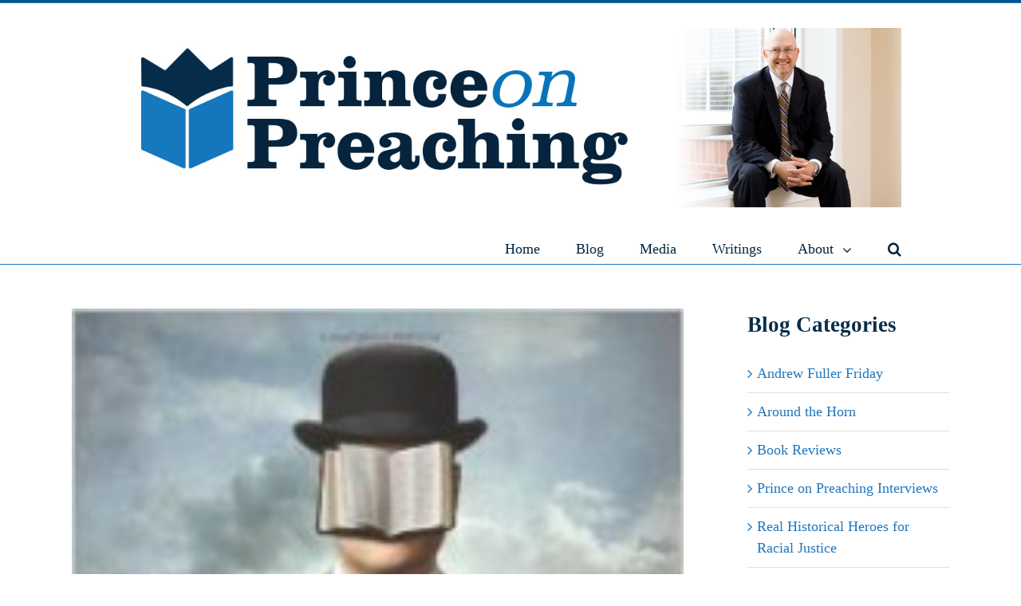

--- FILE ---
content_type: text/plain
request_url: https://www.google-analytics.com/j/collect?v=1&_v=j102&a=1471357105&t=pageview&_s=1&dl=https%3A%2F%2Fwww.davidprince.com%2Ftag%2Fjim-hamilton%2F&ul=en-us%40posix&dt=Jim%20Hamilton%20Archives%20%7C%20Prince%20on%20Preaching&sr=1280x720&vp=1280x720&_u=IEBAAEABAAAAACAAI~&jid=798918120&gjid=1296165226&cid=214691068.1768970161&tid=UA-57801922-1&_gid=64385891.1768970161&_r=1&_slc=1&z=674303059
body_size: -286
content:
2,cG-4S568QW8NQ